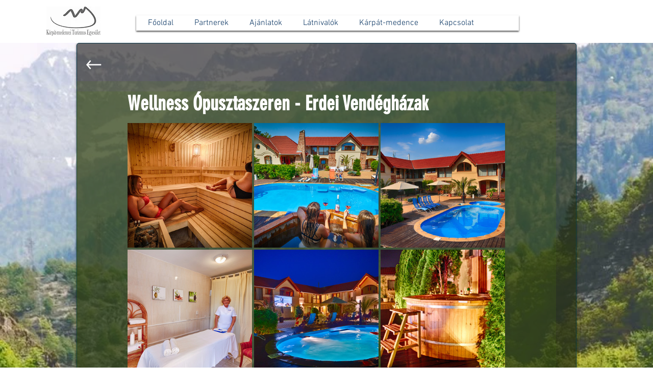

--- FILE ---
content_type: text/css; charset=utf-8
request_url: https://www.kmte.eu/_serverless/pro-gallery-css-v4-server/layoutCss?ver=2&id=1j3v5-not-scoped&items=4762_2883_1920%7C4768_2886_1920%7C4561_3000_2002%7C4684_3000_1999%7C4617_3000_1999%7C4435_2609_1737%7C4872_2529_1684%7C4620_3000_1999%7C4671_3000_1998&container=289_740_980_720&options=gallerySizeType:px%7CenableInfiniteScroll:true%7CtitlePlacement:SHOW_ON_HOVER%7CgridStyle:1%7CimageMargin:4%7CgalleryLayout:2%7CisVertical:false%7CnumberOfImagesPerRow:3%7CgallerySizePx:300%7CcubeRatio:1%7CcubeType:fill%7CgalleryThumbnailsAlignment:bottom%7CthumbnailSpacings:0
body_size: -94
content:
#pro-gallery-1j3v5-not-scoped [data-hook="item-container"][data-idx="0"].gallery-item-container{opacity: 1 !important;display: block !important;transition: opacity .2s ease !important;top: 0px !important;left: 0px !important;right: auto !important;height: 244px !important;width: 244px !important;} #pro-gallery-1j3v5-not-scoped [data-hook="item-container"][data-idx="0"] .gallery-item-common-info-outer{height: 100% !important;} #pro-gallery-1j3v5-not-scoped [data-hook="item-container"][data-idx="0"] .gallery-item-common-info{height: 100% !important;width: 100% !important;} #pro-gallery-1j3v5-not-scoped [data-hook="item-container"][data-idx="0"] .gallery-item-wrapper{width: 244px !important;height: 244px !important;margin: 0 !important;} #pro-gallery-1j3v5-not-scoped [data-hook="item-container"][data-idx="0"] .gallery-item-content{width: 244px !important;height: 244px !important;margin: 0px 0px !important;opacity: 1 !important;} #pro-gallery-1j3v5-not-scoped [data-hook="item-container"][data-idx="0"] .gallery-item-hover{width: 244px !important;height: 244px !important;opacity: 1 !important;} #pro-gallery-1j3v5-not-scoped [data-hook="item-container"][data-idx="0"] .item-hover-flex-container{width: 244px !important;height: 244px !important;margin: 0px 0px !important;opacity: 1 !important;} #pro-gallery-1j3v5-not-scoped [data-hook="item-container"][data-idx="0"] .gallery-item-wrapper img{width: 100% !important;height: 100% !important;opacity: 1 !important;} #pro-gallery-1j3v5-not-scoped [data-hook="item-container"][data-idx="1"].gallery-item-container{opacity: 1 !important;display: block !important;transition: opacity .2s ease !important;top: 0px !important;left: 248px !important;right: auto !important;height: 244px !important;width: 244px !important;} #pro-gallery-1j3v5-not-scoped [data-hook="item-container"][data-idx="1"] .gallery-item-common-info-outer{height: 100% !important;} #pro-gallery-1j3v5-not-scoped [data-hook="item-container"][data-idx="1"] .gallery-item-common-info{height: 100% !important;width: 100% !important;} #pro-gallery-1j3v5-not-scoped [data-hook="item-container"][data-idx="1"] .gallery-item-wrapper{width: 244px !important;height: 244px !important;margin: 0 !important;} #pro-gallery-1j3v5-not-scoped [data-hook="item-container"][data-idx="1"] .gallery-item-content{width: 244px !important;height: 244px !important;margin: 0px 0px !important;opacity: 1 !important;} #pro-gallery-1j3v5-not-scoped [data-hook="item-container"][data-idx="1"] .gallery-item-hover{width: 244px !important;height: 244px !important;opacity: 1 !important;} #pro-gallery-1j3v5-not-scoped [data-hook="item-container"][data-idx="1"] .item-hover-flex-container{width: 244px !important;height: 244px !important;margin: 0px 0px !important;opacity: 1 !important;} #pro-gallery-1j3v5-not-scoped [data-hook="item-container"][data-idx="1"] .gallery-item-wrapper img{width: 100% !important;height: 100% !important;opacity: 1 !important;} #pro-gallery-1j3v5-not-scoped [data-hook="item-container"][data-idx="2"].gallery-item-container{opacity: 1 !important;display: block !important;transition: opacity .2s ease !important;top: 0px !important;left: 496px !important;right: auto !important;height: 244px !important;width: 244px !important;} #pro-gallery-1j3v5-not-scoped [data-hook="item-container"][data-idx="2"] .gallery-item-common-info-outer{height: 100% !important;} #pro-gallery-1j3v5-not-scoped [data-hook="item-container"][data-idx="2"] .gallery-item-common-info{height: 100% !important;width: 100% !important;} #pro-gallery-1j3v5-not-scoped [data-hook="item-container"][data-idx="2"] .gallery-item-wrapper{width: 244px !important;height: 244px !important;margin: 0 !important;} #pro-gallery-1j3v5-not-scoped [data-hook="item-container"][data-idx="2"] .gallery-item-content{width: 244px !important;height: 244px !important;margin: 0px 0px !important;opacity: 1 !important;} #pro-gallery-1j3v5-not-scoped [data-hook="item-container"][data-idx="2"] .gallery-item-hover{width: 244px !important;height: 244px !important;opacity: 1 !important;} #pro-gallery-1j3v5-not-scoped [data-hook="item-container"][data-idx="2"] .item-hover-flex-container{width: 244px !important;height: 244px !important;margin: 0px 0px !important;opacity: 1 !important;} #pro-gallery-1j3v5-not-scoped [data-hook="item-container"][data-idx="2"] .gallery-item-wrapper img{width: 100% !important;height: 100% !important;opacity: 1 !important;} #pro-gallery-1j3v5-not-scoped [data-hook="item-container"][data-idx="3"].gallery-item-container{opacity: 1 !important;display: block !important;transition: opacity .2s ease !important;top: 248px !important;left: 0px !important;right: auto !important;height: 244px !important;width: 244px !important;} #pro-gallery-1j3v5-not-scoped [data-hook="item-container"][data-idx="3"] .gallery-item-common-info-outer{height: 100% !important;} #pro-gallery-1j3v5-not-scoped [data-hook="item-container"][data-idx="3"] .gallery-item-common-info{height: 100% !important;width: 100% !important;} #pro-gallery-1j3v5-not-scoped [data-hook="item-container"][data-idx="3"] .gallery-item-wrapper{width: 244px !important;height: 244px !important;margin: 0 !important;} #pro-gallery-1j3v5-not-scoped [data-hook="item-container"][data-idx="3"] .gallery-item-content{width: 244px !important;height: 244px !important;margin: 0px 0px !important;opacity: 1 !important;} #pro-gallery-1j3v5-not-scoped [data-hook="item-container"][data-idx="3"] .gallery-item-hover{width: 244px !important;height: 244px !important;opacity: 1 !important;} #pro-gallery-1j3v5-not-scoped [data-hook="item-container"][data-idx="3"] .item-hover-flex-container{width: 244px !important;height: 244px !important;margin: 0px 0px !important;opacity: 1 !important;} #pro-gallery-1j3v5-not-scoped [data-hook="item-container"][data-idx="3"] .gallery-item-wrapper img{width: 100% !important;height: 100% !important;opacity: 1 !important;} #pro-gallery-1j3v5-not-scoped [data-hook="item-container"][data-idx="4"].gallery-item-container{opacity: 1 !important;display: block !important;transition: opacity .2s ease !important;top: 248px !important;left: 248px !important;right: auto !important;height: 244px !important;width: 244px !important;} #pro-gallery-1j3v5-not-scoped [data-hook="item-container"][data-idx="4"] .gallery-item-common-info-outer{height: 100% !important;} #pro-gallery-1j3v5-not-scoped [data-hook="item-container"][data-idx="4"] .gallery-item-common-info{height: 100% !important;width: 100% !important;} #pro-gallery-1j3v5-not-scoped [data-hook="item-container"][data-idx="4"] .gallery-item-wrapper{width: 244px !important;height: 244px !important;margin: 0 !important;} #pro-gallery-1j3v5-not-scoped [data-hook="item-container"][data-idx="4"] .gallery-item-content{width: 244px !important;height: 244px !important;margin: 0px 0px !important;opacity: 1 !important;} #pro-gallery-1j3v5-not-scoped [data-hook="item-container"][data-idx="4"] .gallery-item-hover{width: 244px !important;height: 244px !important;opacity: 1 !important;} #pro-gallery-1j3v5-not-scoped [data-hook="item-container"][data-idx="4"] .item-hover-flex-container{width: 244px !important;height: 244px !important;margin: 0px 0px !important;opacity: 1 !important;} #pro-gallery-1j3v5-not-scoped [data-hook="item-container"][data-idx="4"] .gallery-item-wrapper img{width: 100% !important;height: 100% !important;opacity: 1 !important;} #pro-gallery-1j3v5-not-scoped [data-hook="item-container"][data-idx="5"].gallery-item-container{opacity: 1 !important;display: block !important;transition: opacity .2s ease !important;top: 248px !important;left: 496px !important;right: auto !important;height: 244px !important;width: 244px !important;} #pro-gallery-1j3v5-not-scoped [data-hook="item-container"][data-idx="5"] .gallery-item-common-info-outer{height: 100% !important;} #pro-gallery-1j3v5-not-scoped [data-hook="item-container"][data-idx="5"] .gallery-item-common-info{height: 100% !important;width: 100% !important;} #pro-gallery-1j3v5-not-scoped [data-hook="item-container"][data-idx="5"] .gallery-item-wrapper{width: 244px !important;height: 244px !important;margin: 0 !important;} #pro-gallery-1j3v5-not-scoped [data-hook="item-container"][data-idx="5"] .gallery-item-content{width: 244px !important;height: 244px !important;margin: 0px 0px !important;opacity: 1 !important;} #pro-gallery-1j3v5-not-scoped [data-hook="item-container"][data-idx="5"] .gallery-item-hover{width: 244px !important;height: 244px !important;opacity: 1 !important;} #pro-gallery-1j3v5-not-scoped [data-hook="item-container"][data-idx="5"] .item-hover-flex-container{width: 244px !important;height: 244px !important;margin: 0px 0px !important;opacity: 1 !important;} #pro-gallery-1j3v5-not-scoped [data-hook="item-container"][data-idx="5"] .gallery-item-wrapper img{width: 100% !important;height: 100% !important;opacity: 1 !important;} #pro-gallery-1j3v5-not-scoped [data-hook="item-container"][data-idx="6"].gallery-item-container{opacity: 1 !important;display: block !important;transition: opacity .2s ease !important;top: 496px !important;left: 0px !important;right: auto !important;height: 244px !important;width: 244px !important;} #pro-gallery-1j3v5-not-scoped [data-hook="item-container"][data-idx="6"] .gallery-item-common-info-outer{height: 100% !important;} #pro-gallery-1j3v5-not-scoped [data-hook="item-container"][data-idx="6"] .gallery-item-common-info{height: 100% !important;width: 100% !important;} #pro-gallery-1j3v5-not-scoped [data-hook="item-container"][data-idx="6"] .gallery-item-wrapper{width: 244px !important;height: 244px !important;margin: 0 !important;} #pro-gallery-1j3v5-not-scoped [data-hook="item-container"][data-idx="6"] .gallery-item-content{width: 244px !important;height: 244px !important;margin: 0px 0px !important;opacity: 1 !important;} #pro-gallery-1j3v5-not-scoped [data-hook="item-container"][data-idx="6"] .gallery-item-hover{width: 244px !important;height: 244px !important;opacity: 1 !important;} #pro-gallery-1j3v5-not-scoped [data-hook="item-container"][data-idx="6"] .item-hover-flex-container{width: 244px !important;height: 244px !important;margin: 0px 0px !important;opacity: 1 !important;} #pro-gallery-1j3v5-not-scoped [data-hook="item-container"][data-idx="6"] .gallery-item-wrapper img{width: 100% !important;height: 100% !important;opacity: 1 !important;} #pro-gallery-1j3v5-not-scoped [data-hook="item-container"][data-idx="7"]{display: none !important;} #pro-gallery-1j3v5-not-scoped [data-hook="item-container"][data-idx="8"]{display: none !important;} #pro-gallery-1j3v5-not-scoped .pro-gallery-prerender{height:740px !important;}#pro-gallery-1j3v5-not-scoped {height:740px !important; width:740px !important;}#pro-gallery-1j3v5-not-scoped .pro-gallery-margin-container {height:740px !important;}#pro-gallery-1j3v5-not-scoped .pro-gallery {height:740px !important; width:740px !important;}#pro-gallery-1j3v5-not-scoped .pro-gallery-parent-container {height:740px !important; width:744px !important;}